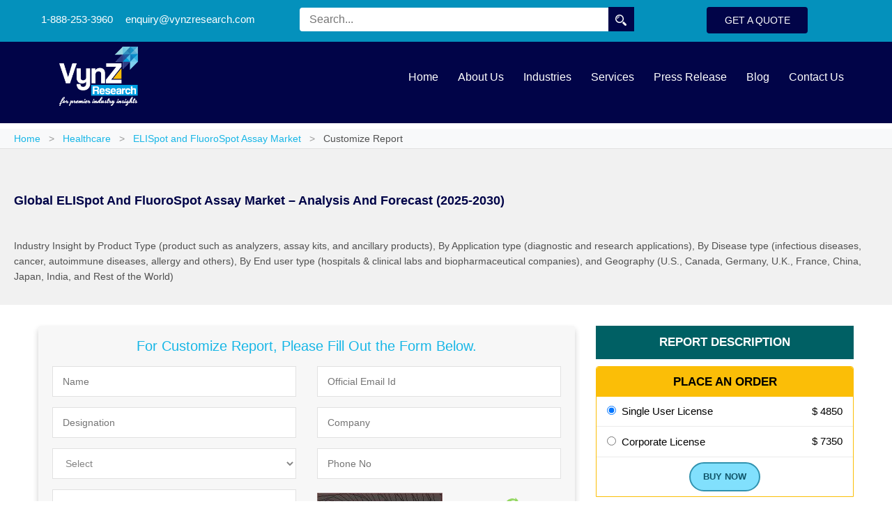

--- FILE ---
content_type: text/html; charset=UTF-8
request_url: https://www.vynzresearch.com/healthcare/elispot-and-fluorospot-assay-market/customize-report
body_size: 8513
content:
<!DOCTYPE html>
<html lang="en">

<head>
  <meta charset="utf-8">
  <meta http-equiv="X-UA-Compatible" content="IE=edge">
  <meta name="viewport" content="width=device-width, initial-scale=1.0">
  <title></title>
  <meta name="title"
    content="" />
      <meta http-equiv="cache-control" content="public" />
      <meta content="noindex,nofollow" name="robots" />
  
      <link rel="stylesheet" href="https://www.vynzresearch.com/frontend/css/bootstrap.min.css">
    <link href="https://www.vynzresearch.com/frontend/css/style.css" rel="stylesheet" type="text/css">
          <link href="https://www.vynzresearch.com/frontend/css/responsive.css" rel="stylesheet" type="text/css">
    
        <link rel="shortcut icon" href="https://www.vynzresearch.com/favicon.png" type="image/x-icon">
  <link rel="canonical" href="https://www.vynzresearch.com/healthcare/elispot-and-fluorospot-assay-market/customize-report">
  <!-- Responsive -->
  <!--[if lt IE 9]><script src="https://cdnjs.cloudflare.com/ajax/libs/html5shiv/3.7.3/html5shiv.js"></script><![endif]-->
  <!--[if lt IE 9]><script src="frontend/js/respond.js"></script><![endif]-->
      <script>(function (w, d, s, l, i) {
        w[l] = w[l] || []; w[l].push({
          'gtm.start':
            new Date().getTime(), event: 'gtm.js'
        }); var f = d.getElementsByTagName(s)[0],
          j = d.createElement(s), dl = l != 'dataLayer' ? '&l=' + l : ''; j.async = true; j.src =
            'https://www.googletagmanager.com/gtm.js?id=' + i + dl; f.parentNode.insertBefore(j, f);
      })(window, document, 'script', 'dataLayer', 'GTM-WXVL52M');</script>
    
  <meta name="twitter:card" content="summary" />
  <meta name="twitter:description" content="" />
  <meta name="twitter:url" content="https://www.vynzresearch.com/healthcare/elispot-and-fluorospot-assay-market/customize-report" />
  <meta name="twitter:image:src" content="https://www.vynzresearch.com/frontend/images/logo.png" />
  <meta name="twitter:title" content="" />
  <meta name="twitter:site" content="@vynzresearch" />
  <meta name="twitter:creator" content="@vynzresearch" />


  <meta property="og:title" content="">
  <meta property="og:type" content="website">
  <meta property="og:url" content="https://www.vynzresearch.com/healthcare/elispot-and-fluorospot-assay-market/customize-report">
  <meta property="og:description" content="">
  <meta property="og:image" content="https://www.vynzresearch.com/frontend/images/logo.png">
  <meta property="og:site_name" content="VynZ Research">
</head>

<body>
  <noscript><iframe src="https://www.googletagmanager.com/ns.html?id=GTM-WXVL52M" height="0" width="0"
      style="display:none;visibility:hidden"></iframe></noscript>
  <div class="page-wrapper"><style>
   .page-title {
      padding: 90px 0 120px;
   }
</style>
<header class="main_header menubg">
   <div class="top_bar">
      <div class="auto-container">
         <div class="top_bar_left">
            <ul class="top_bar_link">
               <li>
                  <a href="callto:18882533960"><i class="fa fa-phone" aria-hidden="true"></i>&nbsp;1-888-253-3960</a>
               </li>
               <li>
                  <a href="mailto:enquiry@vynzresearch.com"><i class="fa fa-envelope"
                        aria-hidden="true"></i>&nbsp;enquiry@vynzresearch.com</a>
               </li>
               <li>
                  <div class="top_bar_search">
                     <form action="https://www.vynzresearch.com/search/sresult" method="get">
                        <div class="form-group">
                           <input type="search" name="search" onkeyup="doSearch();" onfocus="doSearch();" id="search"
                              class="search__box" required="" placeholder="Search..." autocomplete="OFF" />
                           <button type="submit" name="Searchbtn" class="sBTn"><img
                                 src="https://www.vynzresearch.com/frontend/images/searchbar.png" alt="Search" height="18"
                                 width="18"></button>
                        </div>
                     </form>
                     <!-- <div id="searchresults" class="srch-rslt"></div> -->
                  </div>
                  <div id="searchresults" class="srch_result">This is lorem ipsum doller</div>
               </li>
            </ul>
         </div>
         <div class="top_bar_right">
            <a href="https://www.vynzresearch.com/enquiry-now" title="get a quote">Get a Quote</a>
         </div>
      </div>
   </div>
   <!-- <style>.vynz_logo { padding: 0px 0px 25px 0px; } .vynz_logo img { width: 34%; } .slider_caption h2 { color: #010448; display: inline-block; margin-top: -7px !important; } #logo{ padding: unset; }</style> -->
   <div class="sticky_header">
      <div class="auto-container ">
         <div id="logo">
            <div class="vynz_logo">
               <a href="https://www.vynzresearch.com/">
                  <img src="https://www.vynzresearch.com/frontend/images/logo.png" alt="Logo" height="85" width="113" />
               </a>
            </div>
         </div>
         <nav>
            <label for="drop" class="toggle m_toggle_btn">
               <img src="https://www.vynzresearch.com/frontend/images/menu.png" alt="Menu">
            </label>
            <input type="checkbox" id="drop" />
            <ul class="menu">
               <li><a href="https://www.vynzresearch.com/">Home</a></li>
               <li><a href="https://www.vynzresearch.com/about-us">About Us</a></li>
               <li>
                  <label for="drop-2" class="toggle m_toggle">Industries +</label>
                  <a href="javascript:void(0);">Industries</a>
                  <input type="checkbox" id="drop-2" />
                  <ul class="m_top">
                                             <li><a href="https://www.vynzresearch.com/healthcare">Healthcare</a></li>
                                             <li><a href="https://www.vynzresearch.com/ict-media">ICT & Media</a></li>
                                             <li><a href="https://www.vynzresearch.com/semiconductor-electronics">Semiconductor & Electronics</a></li>
                                             <li><a href="https://www.vynzresearch.com/chemicals-materials">Chemicals & Materials</a></li>
                                             <li><a href="https://www.vynzresearch.com/automotive-transportation">Automotive & Transportation</a></li>
                                             <li><a href="https://www.vynzresearch.com/aerospace-and-defense">Aerospace and Defense</a></li>
                                             <li><a href="https://www.vynzresearch.com/energy-power">Energy & Power</a></li>
                                             <li><a href="https://www.vynzresearch.com/food-beverages">Food & Beverage</a></li>
                                             <li><a href="https://www.vynzresearch.com/consumer-goods">Consumer Goods</a></li>
                                       </ul>
               </li>
               <li><a href="https://www.vynzresearch.com/services">Services</a></li>
               <li><a href="https://www.vynzresearch.com/press-release">Press Release</a></li>
               <li><a href="https://www.vynzresearch.com/blog">Blog</a></li>
               <li><a href="https://www.vynzresearch.com/contacts">Contact Us</a></li>
            </ul>
         </nav>
      </div>
   </div>
</header>
<div id="myModal" class="modal fade" role="dialog">
   <div class="modal-dialog">
      <div class="modal-content">
         <div class="modal-header"> <button type="button" class="close" data-dismiss="modal">&times;</button> </div>
         <div class="modal-body">
            <form action="https://www.vynzresearch.com/search/sresult" method="get">
               <div class="form-group clearfix"> <input type="search" name="search" id="search" onfocus="doSearch();"
                     placeholder="Search" onkeyup="doSearch();" value="" autocomplete="off"> <button type="submit"
                     class="theme-btn btn-primary" name="Searchbtn2">Search <span class="glyphicon glyphicon-send">
                     </span></button> </div>
            </form>
            <div id="searchresults" class="srch-rslt"></div>
         </div>
      </div>
   </div>
</div>
   <link href="https://www.vynzresearch.com/frontend/css/home.css" rel="stylesheet">
<script>
   function doSearch() {
      var search = $('#search').val();
      console.log(search);
      $.ajax({
         type: "GET",
         url: "https://www.vynzresearch.com/search/index",
         data: "search=" + search,
         success: function (result) {
            if (result) {
               $("#searchresults").show();
               $("#searchresults").html(result);
            } else {
               $("#searchresults").hide();
            }
         }
      });
   }

   // Global Captcha Function (Backup definition - Vanilla JS)
   window.changecaptcha12 = function () {
      console.log('changecaptcha12 called from header (Vanilla JS)');

      var xhr = new XMLHttpRequest();
      xhr.open('GET', 'https://www.vynzresearch.com/contacts/getCaptcha', true);

      xhr.onload = function () {
         if (this.status >= 200 && this.status < 400) {
            var result = this.response;
            var arr = result.split("~");

            var img12 = document.getElementById("captchimg12");
            if (img12) img12.style.display = "none";

            var hidecls = document.querySelectorAll(".hidecls");
            for (var i = 0; i < hidecls.length; i++) { hidecls[i].style.display = "none"; }

            var errorSpan = document.getElementById("error");
            if (errorSpan) errorSpan.innerHTML = "";

            var enterWrd = document.querySelectorAll(".enter_wrd");
            for (var i = 0; i < enterWrd.length; i++) { enterWrd[i].value = ""; }

            var imgNew = document.getElementById("captchimgnew");
            if (imgNew) imgNew.innerHTML = arr[1];

            var contactWrd = document.querySelectorAll(".contact_wrd");
            for (var i = 0; i < contactWrd.length; i++) { contactWrd[i].value = arr[0]; }

            var captchaCode = document.getElementById("captachacode");
            if (captchaCode) captchaCode.value = arr[0];

         } else {
            console.error('Server returned error');
         }
      };

      xhr.onerror = function () {
         console.error('Connection error');
      };

      xhr.send();
   };

   window.checksecuritycode_enq = function () {
      var enterWrds = document.querySelectorAll(".enter_wrd");
      var contactWrds = document.querySelectorAll(".contact_wrd");

      var captchacode = '';
      var security_code = '';

      // Find the input pair where the user has entered a value
      for (var i = 0; i < enterWrds.length; i++) {
         if (enterWrds[i].value.trim() !== '') {
            security_code = enterWrds[i].value.trim();
            // Try to find the corresponding contact_wrd. 
            // Assuming they are in the same relative order or container.
            if (contactWrds[i]) {
               captchacode = contactWrds[i].value.trim();
            }
            break; // Stop at the first filled input
         }
      }

      console.log('Validating Pair - Captcha: "' + captchacode + '" vs Security: "' + security_code + '"');

      if (captchacode !== security_code) {
         var errorSpan = document.getElementById("error");
         if (errorSpan) errorSpan.innerHTML = "Verification code does not match. Please try again!";
         return false;
      } else {
         return true;
      }
   };
</script>
<style>
    .page-title h2 {
        color: #fff;
        font-size: 29px;
        font-weight: 800;
        line-height: 0;
        text-transform: capitalize;
    }

    .consulting-section-two .inner-container .sec-title,
    .page-title h2 {
        margin-bottom: 30px;
    }

    .page-title:before {
        position: absolute;
        top: 0;
        background-color: rgb(209 209 209 / 30%);
    }

    li>a:after {
        content: none !important;
    }
</style>

        <!-- <section class="page-title">
            <div class="auto-container">
                <div class="banner-title">
                                            <h1>ELISpot and FluoroSpot Assay Market</h1>
                            <ul class="page-breadcrumb">
                                <li><a href="https://www.vynzresearch.com/">Home</a></li>
                                <li><a href="">Customize Report</a>
                                </li>
                            </ul>
                                </div>
            </div>
        </section> -->
        <section style="background:##010448;">
            <div class="container-fluid" style="text-align:left!important; visibility:hidden;">
                <ul class="page-breadcrumb"
                    style="margin:0!important;padding:0!important;list-style:none!important;text-align:left!important;display:block!important;">
                    <li style="display:inline-block;color:#010448;font-size:14px;">
                        <a href="https://www.vynzresearch.com/" style="color:#17b6e6;text-decoration:none;">Home</a>
                        <span style="margin:0 8px;color:#999;">/</span>
                    </li>
                    <li style="display:inline-block;color:#010448;font-size:14px;">
                        <a href="https://www.vynzresearch.com/healthcare" style="color:#17b6e6;text-decoration:none;">
                        Healthcare                        </a>
                        <span style="margin:0 8px;color:#999;">/</span>
                    </li>
                    <li style="display:inline-block;color:#505050;font-size:14px;">
                    ELISpot and FluoroSpot Assay Market                    </li>
                </ul>
            </div>
        </section>



        <section style="background:#f8f9fa;border-bottom:1px solid #e1e1e1;">
            <div class="container-fluid" style="text-align:left!important;">
                <ul class="page-breadcrumb"
                    style=" margin:0!important;padding:0!important;margin-left:2rem!important;list-style:none!important;text-align:left!important;display:block!important;">
                    <li style="display:inline-block;color:#010448;font-size:14px;">
                        <a href="https://www.vynzresearch.com/" style="color:#17b6e6;text-decoration:none;">Home</a>
                        <span style="margin:0 8px;color:#999;">&gt;</span>
                    </li>
                    <li style="display:inline-block;color:#010448;font-size:14px;">
                        <a href="https://www.vynzresearch.com/healthcare"
                            style="color:#17b6e6;text-decoration:none;">
                        Healthcare                        </a>
                        <span style="margin:0 8px;color:#999;">&gt;</span>
                    </li>
                    <li style="display:inline-block;color:#010448;font-size:14px;">
                        <a href="https://www.vynzresearch.com/healthcare/elispot-and-fluorospot-assay-market"
                            style="color:#17b6e6;text-decoration:none;">
                        ELISpot and FluoroSpot Assay Market                        </a>
                        <span style="margin:0 8px;color:#999;">&gt;</span>
                    </li>
                    <li style="display:inline-block;color:#505050;font-size:14px;">
                        Customize Report                    </li>
                </ul>
            </div>
        </section>


        <section class="page-title" style="padding: 40px 0px 0px;">
            <div class="container-fluid">
                <div class="row" style="background:#fff;padding:20px;border-radius:5px;">
                    <div class="col-md-12">
                        <div class="r_des_box">
                            <h1
                                style="line-height: 1.6em !important;font-size:18px;font-weight:600;color:#010448;margin-bottom:40px;">
                            Global ELISpot and FluoroSpot Assay Market – Analysis and Forecast (2025-2030)                            </h1>
                            <h3 class="r_para" style="font-weight:normal;margin-top:8px;color:#505050;font-size:14px;">
                            Industry Insight by Product Type (product such as analyzers, assay kits, and ancillary products), By Application type (diagnostic and research applications), By Disease type (infectious diseases, cancer, autoimmune diseases, allergy and others), By End user type (hospitals & clinical labs and biopharmaceutical companies), and Geography (U.S., Canada, Germany, U.K., France, China, Japan, India, and Rest of the World)                            </h3>

                        </div>
                    </div>
                </div>
            </div>
        </section>
<style type="text/css">
	.intl-tel-input.allow-dropdown.separate-dial-code.iti-sdc-4 .selected-flag {
		width: 34px;
	}


	@media only screen and (max-width: 479px) {
		.intl-tel-input .flag-dropdown .selected-flag {
			margin: 1px;
			padding: 8px 12px 10px 10px !important;
		}
	}

	.label-form {
		font-weight: 600;
	}
</style>

<!--Consulting Section Two-->

<!--  New Code Start Here -->
<section class="consulting-section-two">
	<div class="auto-container m_req_form">
		<!-- <div class="row">
							<div class="report_title">
					Global ELISpot and FluoroSpot Assay Market – Analysis and Forecast (2025-2030)&nbsp; Industry Insight by Product Type (product such as analyzers, assay kits, and ancillary products), By Application type (diagnostic and research applications), By Disease type (infectious diseases, cancer, autoimmune diseases, allergy and others), By End user type (hospitals & clinical labs and biopharmaceutical companies), and Geography (U.S., Canada, Germany, U.K., France, China, Japan, India, and Rest of the World)				</div>
					</div> -->
		<div class="row clearfix">
			<div class="col-md-8">
				<div class="enq_form">
										<form class="form-horizontal" action="https://www.vynzresearch.com/contacts/enquiry" method="POST"
						onsubmit="return checksecuritycode_enq();">
													<input type="hidden" name="report_id" value="890">
												<div class="req_form_title">For Customize Report, Please Fill Out the Form Below.</div>
						<input type="hidden" name="page_name" value="healthcare">
						<input type="hidden" name="redirect_url" value="customize-report">
						<input type="hidden" name="subject" value="Enquiry for Report Customization">
						<div class="row">
							<div class="col-md-6">
								<div class="form-group">
									<input type="text" class="req_form_cont" name="name" id="name" placeholder="Name"
										required="required" autocomplete="off">
								</div>
							</div>
							<div class="col-md-6">
								<div class="form-group">
									<input type="email" class="req_form_cont" name="email" required="required"
										id="email" placeholder="Official Email Id" autocomplete="off">
								</div>
							</div>
						</div>
						<div class="row">
							<div class="col-md-6">
								<div class="form-group">
									<input type="text" class="req_form_cont" name="job_title" required="required"
										id="jtitle" placeholder="Designation" autocomplete="off">
								</div>
							</div>
							<div class="col-md-6">
								<div class="form-group">
									<input type="text" class="req_form_cont" name="company" required="required"
										id="Company" placeholder="Company" autocomplete="off">
								</div>
							</div>
						</div>
						<div class="row">
							<div class="col-md-6">
								<div class="form-group">
									<select class="req_form_cont" name="country" required="required"
										style="color: #848484;height: 44px;">
										<option value="">Select</option>
																					<option value="Afghanistan">Afghanistan</option>
																					<option value="Albania">Albania</option>
																					<option value="Algeria">Algeria</option>
																					<option value="American Samoa">American Samoa</option>
																					<option value="Andorra">Andorra</option>
																					<option value="Angola">Angola</option>
																					<option value="Anguilla">Anguilla</option>
																					<option value="Antarctica">Antarctica</option>
																					<option value="Antigua and Barbuda">Antigua and Barbuda</option>
																					<option value="Argentina">Argentina</option>
																					<option value="Armenia">Armenia</option>
																					<option value="Aruba">Aruba</option>
																					<option value="Australia">Australia</option>
																					<option value="Austria">Austria</option>
																					<option value="Azerbaijan">Azerbaijan</option>
																					<option value="Bahamas">Bahamas</option>
																					<option value="Bahrain">Bahrain</option>
																					<option value="Bangladesh">Bangladesh</option>
																					<option value="Barbados">Barbados</option>
																					<option value="Belarus">Belarus</option>
																					<option value="Belgium">Belgium</option>
																					<option value="Belize">Belize</option>
																					<option value="Benin">Benin</option>
																					<option value="Bermuda">Bermuda</option>
																					<option value="Bhutan">Bhutan</option>
																					<option value="Bolivia">Bolivia</option>
																					<option value="Bosnia and Herzegowina">Bosnia and Herzegowina</option>
																					<option value="Botswana">Botswana</option>
																					<option value="Bouvet Island">Bouvet Island</option>
																					<option value="Brazil">Brazil</option>
																					<option value="British Indian Ocean Territory">British Indian Ocean Territory</option>
																					<option value="Brunei Darussalam">Brunei Darussalam</option>
																					<option value="Bulgaria">Bulgaria</option>
																					<option value="Burkina Faso">Burkina Faso</option>
																					<option value="Burundi">Burundi</option>
																					<option value="Cambodia">Cambodia</option>
																					<option value="Cameroon">Cameroon</option>
																					<option value="Canada">Canada</option>
																					<option value="Cape Verde">Cape Verde</option>
																					<option value="Cayman Islands">Cayman Islands</option>
																					<option value="Central African Republic">Central African Republic</option>
																					<option value="Chad">Chad</option>
																					<option value="Chile">Chile</option>
																					<option value="China">China</option>
																					<option value="Christmas Island">Christmas Island</option>
																					<option value="Cocos (Keeling) Islands">Cocos (Keeling) Islands</option>
																					<option value="Colombia">Colombia</option>
																					<option value="Comoros">Comoros</option>
																					<option value="Congo">Congo</option>
																					<option value="Cook Islands">Cook Islands</option>
																					<option value="Costa Rica">Costa Rica</option>
																					<option value="Cote D'Ivoire">Cote D'Ivoire</option>
																					<option value="Croatia">Croatia</option>
																					<option value="Cuba">Cuba</option>
																					<option value="Cyprus">Cyprus</option>
																					<option value="Czech Republic">Czech Republic</option>
																					<option value="Denmark">Denmark</option>
																					<option value="Djibouti">Djibouti</option>
																					<option value="Dominica">Dominica</option>
																					<option value="Dominican Republic">Dominican Republic</option>
																					<option value="East Timor">East Timor</option>
																					<option value="Ecuador">Ecuador</option>
																					<option value="Egypt">Egypt</option>
																					<option value="El Salvador">El Salvador</option>
																					<option value="Equatorial Guinea">Equatorial Guinea</option>
																					<option value="Eritrea">Eritrea</option>
																					<option value="Estonia">Estonia</option>
																					<option value="Ethiopia">Ethiopia</option>
																					<option value="Falkland Islands (Malvinas)">Falkland Islands (Malvinas)</option>
																					<option value="Faroe Islands">Faroe Islands</option>
																					<option value="Fiji">Fiji</option>
																					<option value="Finland">Finland</option>
																					<option value="France">France</option>
																					<option value="France, Metropolitan">France, Metropolitan</option>
																					<option value="French Guiana">French Guiana</option>
																					<option value="French Polynesia">French Polynesia</option>
																					<option value="French Southern Territories">French Southern Territories</option>
																					<option value="Gabon">Gabon</option>
																					<option value="Gambia">Gambia</option>
																					<option value="Georgia">Georgia</option>
																					<option value="Germany">Germany</option>
																					<option value="Ghana">Ghana</option>
																					<option value="Gibraltar">Gibraltar</option>
																					<option value="Greece">Greece</option>
																					<option value="Greenland">Greenland</option>
																					<option value="Grenada">Grenada</option>
																					<option value="Guadeloupe">Guadeloupe</option>
																					<option value="Guam">Guam</option>
																					<option value="Guatemala">Guatemala</option>
																					<option value="Guinea">Guinea</option>
																					<option value="Guinea-bissau">Guinea-bissau</option>
																					<option value="Guyana">Guyana</option>
																					<option value="Haiti">Haiti</option>
																					<option value="Heard and Mc Donald Islands">Heard and Mc Donald Islands</option>
																					<option value="Honduras">Honduras</option>
																					<option value="Hong Kong">Hong Kong</option>
																					<option value="Hungary">Hungary</option>
																					<option value="Iceland">Iceland</option>
																					<option value="India">India</option>
																					<option value="Indonesia">Indonesia</option>
																					<option value="Iran (Islamic Republic of)">Iran (Islamic Republic of)</option>
																					<option value="Iraq">Iraq</option>
																					<option value="Ireland">Ireland</option>
																					<option value="Israel">Israel</option>
																					<option value="Italy">Italy</option>
																					<option value="Jamaica">Jamaica</option>
																					<option value="Japan">Japan</option>
																					<option value="Jordan">Jordan</option>
																					<option value="Kazakhstan">Kazakhstan</option>
																					<option value="Kenya">Kenya</option>
																					<option value="Kiribati">Kiribati</option>
																					<option value="North Korea">North Korea</option>
																					<option value="Korea, Republic of">Korea, Republic of</option>
																					<option value="Kuwait">Kuwait</option>
																					<option value="Kyrgyzstan">Kyrgyzstan</option>
																					<option value="Lao People's Democratic Republic">Lao People's Democratic Republic</option>
																					<option value="Latvia">Latvia</option>
																					<option value="Lebanon">Lebanon</option>
																					<option value="Lesotho">Lesotho</option>
																					<option value="Liberia">Liberia</option>
																					<option value="Libyan Arab Jamahiriya">Libyan Arab Jamahiriya</option>
																					<option value="Liechtenstein">Liechtenstein</option>
																					<option value="Lithuania">Lithuania</option>
																					<option value="Luxembourg">Luxembourg</option>
																					<option value="Macau">Macau</option>
																					<option value="Macedonia">Macedonia</option>
																					<option value="Madagascar">Madagascar</option>
																					<option value="Malawi">Malawi</option>
																					<option value="Malaysia">Malaysia</option>
																					<option value="Maldives">Maldives</option>
																					<option value="Mali">Mali</option>
																					<option value="Malta">Malta</option>
																					<option value="Marshall Islands">Marshall Islands</option>
																					<option value="Martinique">Martinique</option>
																					<option value="Mauritania">Mauritania</option>
																					<option value="Mauritius">Mauritius</option>
																					<option value="Mayotte">Mayotte</option>
																					<option value="Mexico">Mexico</option>
																					<option value="Micronesia, Federated States of">Micronesia, Federated States of</option>
																					<option value="Moldova, Republic of">Moldova, Republic of</option>
																					<option value="Monaco">Monaco</option>
																					<option value="Mongolia">Mongolia</option>
																					<option value="Montserrat">Montserrat</option>
																					<option value="Morocco">Morocco</option>
																					<option value="Mozambique">Mozambique</option>
																					<option value="Myanmar">Myanmar</option>
																					<option value="Namibia">Namibia</option>
																					<option value="Nauru">Nauru</option>
																					<option value="Nepal">Nepal</option>
																					<option value="Netherlands">Netherlands</option>
																					<option value="Netherlands Antilles">Netherlands Antilles</option>
																					<option value="New Caledonia">New Caledonia</option>
																					<option value="New Zealand">New Zealand</option>
																					<option value="Nicaragua">Nicaragua</option>
																					<option value="Niger">Niger</option>
																					<option value="Nigeria">Nigeria</option>
																					<option value="Niue">Niue</option>
																					<option value="Norfolk Island">Norfolk Island</option>
																					<option value="Northern Mariana Islands">Northern Mariana Islands</option>
																					<option value="Norway">Norway</option>
																					<option value="Oman">Oman</option>
																					<option value="Pakistan">Pakistan</option>
																					<option value="Palau">Palau</option>
																					<option value="Panama">Panama</option>
																					<option value="Papua New Guinea">Papua New Guinea</option>
																					<option value="Paraguay">Paraguay</option>
																					<option value="Peru">Peru</option>
																					<option value="Philippines">Philippines</option>
																					<option value="Pitcairn">Pitcairn</option>
																					<option value="Poland">Poland</option>
																					<option value="Portugal">Portugal</option>
																					<option value="Puerto Rico">Puerto Rico</option>
																					<option value="Qatar">Qatar</option>
																					<option value="Reunion">Reunion</option>
																					<option value="Romania">Romania</option>
																					<option value="Russian Federation">Russian Federation</option>
																					<option value="Rwanda">Rwanda</option>
																					<option value="Saint Kitts and Nevis">Saint Kitts and Nevis</option>
																					<option value="Saint Lucia">Saint Lucia</option>
																					<option value="Saint Vincent and the Grenadines">Saint Vincent and the Grenadines</option>
																					<option value="Samoa">Samoa</option>
																					<option value="San Marino">San Marino</option>
																					<option value="Sao Tome and Principe">Sao Tome and Principe</option>
																					<option value="Saudi Arabia">Saudi Arabia</option>
																					<option value="Senegal">Senegal</option>
																					<option value="Seychelles">Seychelles</option>
																					<option value="Sierra Leone">Sierra Leone</option>
																					<option value="Singapore">Singapore</option>
																					<option value="Slovak Republic">Slovak Republic</option>
																					<option value="Slovenia">Slovenia</option>
																					<option value="Solomon Islands">Solomon Islands</option>
																					<option value="Somalia">Somalia</option>
																					<option value="South Africa">South Africa</option>
																					<option value="South Georgia &amp; South Sandwich Islands">South Georgia &amp; South Sandwich Islands</option>
																					<option value="Spain">Spain</option>
																					<option value="Sri Lanka">Sri Lanka</option>
																					<option value="St. Helena">St. Helena</option>
																					<option value="St. Pierre and Miquelon">St. Pierre and Miquelon</option>
																					<option value="Sudan">Sudan</option>
																					<option value="Suriname">Suriname</option>
																					<option value="Svalbard and Jan Mayen Islands">Svalbard and Jan Mayen Islands</option>
																					<option value="Swaziland">Swaziland</option>
																					<option value="Sweden">Sweden</option>
																					<option value="Switzerland">Switzerland</option>
																					<option value="Syrian Arab Republic">Syrian Arab Republic</option>
																					<option value="Taiwan">Taiwan</option>
																					<option value="Tajikistan">Tajikistan</option>
																					<option value="Tanzania, United Republic of">Tanzania, United Republic of</option>
																					<option value="Thailand">Thailand</option>
																					<option value="Togo">Togo</option>
																					<option value="Tokelau">Tokelau</option>
																					<option value="Tonga">Tonga</option>
																					<option value="Trinidad and Tobago">Trinidad and Tobago</option>
																					<option value="Tunisia">Tunisia</option>
																					<option value="Turkey">Turkey</option>
																					<option value="Turkmenistan">Turkmenistan</option>
																					<option value="Turks and Caicos Islands">Turks and Caicos Islands</option>
																					<option value="Tuvalu">Tuvalu</option>
																					<option value="Uganda">Uganda</option>
																					<option value="Ukraine">Ukraine</option>
																					<option value="United Arab Emirates">United Arab Emirates</option>
																					<option value="United Kingdom">United Kingdom</option>
																					<option value="United States">United States</option>
																					<option value="United States Minor Outlying Islands">United States Minor Outlying Islands</option>
																					<option value="Uruguay">Uruguay</option>
																					<option value="Uzbekistan">Uzbekistan</option>
																					<option value="Vanuatu">Vanuatu</option>
																					<option value="Vatican City State (Holy See)">Vatican City State (Holy See)</option>
																					<option value="Venezuela">Venezuela</option>
																					<option value="Viet Nam">Viet Nam</option>
																					<option value="Virgin Islands (British)">Virgin Islands (British)</option>
																					<option value="Virgin Islands (U.S.)">Virgin Islands (U.S.)</option>
																					<option value="Wallis and Futuna Islands">Wallis and Futuna Islands</option>
																					<option value="Western Sahara">Western Sahara</option>
																					<option value="Yemen">Yemen</option>
																					<option value="Yugoslavia">Yugoslavia</option>
																					<option value="Democratic Republic of Congo">Democratic Republic of Congo</option>
																					<option value="Zambia">Zambia</option>
																					<option value="Zimbabwe">Zimbabwe</option>
																			</select>
								</div>
							</div>
							<div class="col-md-6">
								<div class="form-group">
									<input type="tel" class="req_form_cont" name="contact_no" required="required"
										id="phone" placeholder="Phone No" autocomplete="off" ondrop="return false;"
										onkeypress="return ValidateAlpha(event);">
								</div>
							</div>
						</div>
						<div class="row">
							<div class="col-md-6">
								<div class="form-group">
									<textarea class="req_form_cont" cols="4" rows="3" name="message"
										placeholder="Any specific research requirement ?"></textarea>
								</div>
							</div>
							<div class="col-md-6">
								<div class="form-group">
									<span class="hidecls2">
										<span id="captchimgnew"></span>
										<span id="captchimg12" class="hidecls"> <img src="https://www.vynzresearch.com/captcha/1769052436.9164.jpg" width="180" height="50" style="border:0;" alt=" " /></span>
										<a href="javascript:void(0)" id="refresh_captcha_btn">
											<img src="https://www.vynzresearch.com/frontend/images/refresh.png" width="40px"
												alt></a>
										<input type="text" class="c_input_box enter_wrd"
											placeholder="Verification Code *" name="security_code" id="security_code"
											required="required" maxlength="4">
										<input type="hidden" name="captchacode" class="contact_wrd" id="captachacode"
											value="9776">
										<input type="hidden" name="captchacodeimage" id="captchacodeimage"
											value="1769052436.9164">
										<span id="error"></span>
									</span>
								</div>
							</div>
						</div>
						<div class="row">
							<div class="col-md-12">
								<p class="req_privacy">* We respect your <a
										href="https://www.vynzresearch.com/privacy-policy">privacy</a>, the website is
									secure and personal details are safe.</p>
								<div class="reqBTN_box">
									<input type="submit" class="enq_btn" name="enquiry" value="Submit Request">
								</div>
							</div>
						</div>
					</form>
				</div>
			</div>
			<div class="col-md-4">
				    <style type="text/css">
        .enq_contact_list { padding:10px 10px 10px 20px;}
    </style>
        <div class="report_desc_box">
        <a href="https://www.vynzresearch.com/healthcare/elispot-and-fluorospot-assay-market">Report Description</a>        
    </div>
    
    <div class="query_box_inner" >
        <h4>Place an order</h4>
        <form class="form-horizontal" action="https://www.vynzresearch.com/buynow/reports/890" method="POST">
            <ul class="license_box">
                <li>
                    <label>
                        <input type="radio" id="single" name="license" value="single_user_license~4850" checked> &nbsp;Single User License
                    </label>
                    <label class="pull-right">&#36;&nbsp;4850</label>
                </li>
                <li>
                    <label>
                        <input type="radio" id="enterprise" name="license" class="radio-inline" value="corporate_license~7350"> &nbsp;Corporate License</label>
                    <label class="pull-right">&#36;&nbsp;7350</label>
                </li>
                <li>                                            
                    <div class="btn_box">
                        <input type="submit" name="buynow" value="Buy Now" class="buyBtn">
                    </div>
                </li>
            </ul>
        </form>
    </div>
        <div class="qry_con_box" style="margin-top: 30px;">
        <h4>Have Any Query Or Concern?</h4>
        <div class="con_block">
            <h3>Toll Free</h3>
            <p>US/Canada : 1-888-253-3960</p>
            <p>Direct : +91 120 415 6051</p>
            <h3>Email</h3>
            <a href="mailto:support@vynzresearch.com">support@vynzresearch.com</a>
        </div>
        <div class="enq_contact_list">
            <p class="c_enq">Career Inquiries</p>
            <p class="c_email">Email: <a href="mailto:hr@vynzresearch.com">hr@vynzresearch.com</a></p>
            <div class="info_block">
                <p class="c_enq">Marketing Department</p>
                <p class="c_email">Phone: +91-996-028-8381</p>
                <p class="c_email">Email: <a href="mailto:marketing@vynzresearch.com">marketing@vynzresearch.com</a></p>
            </div>
            <p class="c_enq">Enquiry</p>
            <p class="c_email">Email:<a href="mailto:enquiry@vynzresearch.com">enquiry@vynzresearch.com</a></p>
            <p class="c_email">Toll Free: 1-888-253-3960</p>
        </div>
    </div>
    
    <!-- <div class="query-con">
        <div class="query-con-inner">
            <h2>Place an Order</h2>
        </div>
        <div class="side-content-sec side-box">
            <form class="form-horizontal" action="<script defer src="https://static.cloudflareinsights.com/beacon.min.js/vcd15cbe7772f49c399c6a5babf22c1241717689176015" integrity="sha512-ZpsOmlRQV6y907TI0dKBHq9Md29nnaEIPlkf84rnaERnq6zvWvPUqr2ft8M1aS28oN72PdrCzSjY4U6VaAw1EQ==" data-cf-beacon='{"version":"2024.11.0","token":"001606ff66d04e0d807fcde735b655ec","r":1,"server_timing":{"name":{"cfCacheStatus":true,"cfEdge":true,"cfExtPri":true,"cfL4":true,"cfOrigin":true,"cfSpeedBrain":true},"location_startswith":null}}' crossorigin="anonymous"></script>
